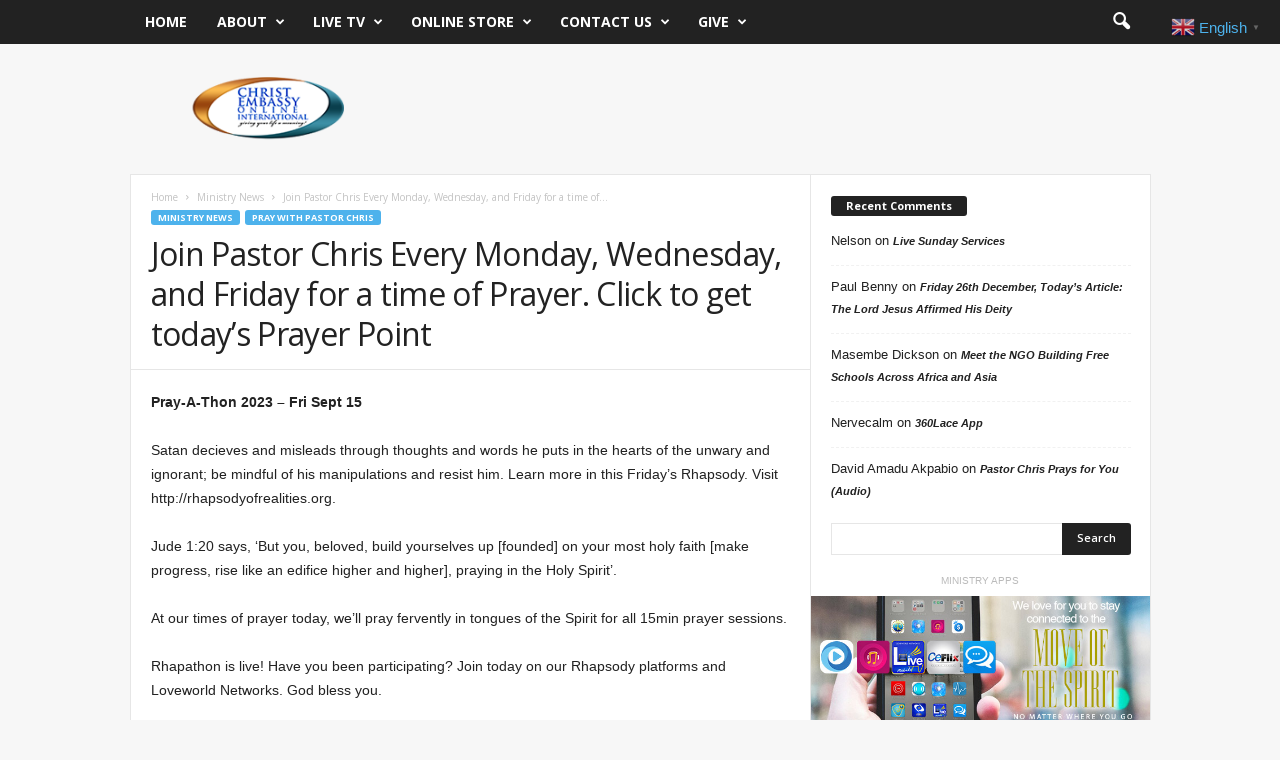

--- FILE ---
content_type: text/html; charset=UTF-8
request_url: https://christembassy.org/join-pastor-chris-every-monday-wednesday-and-friday-for-a-time-of-prayer-click-to-get-todays-prayer-point-131/
body_size: 21055
content:
<!doctype html >
<!--[if IE 8]>    <html class="ie8" lang="en-US"> <![endif]-->
<!--[if IE 9]>    <html class="ie9" lang="en-US"> <![endif]-->
<!--[if gt IE 8]><!--> <html lang="en-US"> <!--<![endif]-->
<head>
    <title>Join Pastor Chris Every Monday, Wednesday, and Friday for a time of Prayer. Click to get today’s Prayer Point | Christ Embassy</title>
    <meta charset="UTF-8" />
    <meta name="viewport" content="width=device-width, initial-scale=1.0">
    <link rel="pingback" href="https://christembassy.org/xmlrpc.php" />
    <meta name='robots' content='max-image-preview:large' />
<link rel="icon" type="image/png" href="https://christembassy.org/wp-content/uploads/2019/04/favicon-1.ico"><link rel='dns-prefetch' href='//code.responsivevoice.org' />
<link rel='dns-prefetch' href='//fonts.googleapis.com' />
<link rel="alternate" type="application/rss+xml" title="Christ Embassy &raquo; Feed" href="https://christembassy.org/feed/" />
<link rel="alternate" type="application/rss+xml" title="Christ Embassy &raquo; Comments Feed" href="https://christembassy.org/comments/feed/" />
<link rel="alternate" type="application/rss+xml" title="Christ Embassy &raquo; Join Pastor Chris Every Monday, Wednesday, and Friday for a time of Prayer. Click to get today’s Prayer Point Comments Feed" href="https://christembassy.org/join-pastor-chris-every-monday-wednesday-and-friday-for-a-time-of-prayer-click-to-get-todays-prayer-point-131/feed/" />
<link rel="alternate" title="oEmbed (JSON)" type="application/json+oembed" href="https://christembassy.org/wp-json/oembed/1.0/embed?url=https%3A%2F%2Fchristembassy.org%2Fjoin-pastor-chris-every-monday-wednesday-and-friday-for-a-time-of-prayer-click-to-get-todays-prayer-point-131%2F" />
<link rel="alternate" title="oEmbed (XML)" type="text/xml+oembed" href="https://christembassy.org/wp-json/oembed/1.0/embed?url=https%3A%2F%2Fchristembassy.org%2Fjoin-pastor-chris-every-monday-wednesday-and-friday-for-a-time-of-prayer-click-to-get-todays-prayer-point-131%2F&#038;format=xml" />
		<!-- This site uses the Google Analytics by MonsterInsights plugin v9.11.1 - Using Analytics tracking - https://www.monsterinsights.com/ -->
		<!-- Note: MonsterInsights is not currently configured on this site. The site owner needs to authenticate with Google Analytics in the MonsterInsights settings panel. -->
					<!-- No tracking code set -->
				<!-- / Google Analytics by MonsterInsights -->
		<style id='wp-img-auto-sizes-contain-inline-css' type='text/css'>
img:is([sizes=auto i],[sizes^="auto," i]){contain-intrinsic-size:3000px 1500px}
/*# sourceURL=wp-img-auto-sizes-contain-inline-css */
</style>
<style id='wp-emoji-styles-inline-css' type='text/css'>

	img.wp-smiley, img.emoji {
		display: inline !important;
		border: none !important;
		box-shadow: none !important;
		height: 1em !important;
		width: 1em !important;
		margin: 0 0.07em !important;
		vertical-align: -0.1em !important;
		background: none !important;
		padding: 0 !important;
	}
/*# sourceURL=wp-emoji-styles-inline-css */
</style>
<style id='wp-block-library-inline-css' type='text/css'>
:root{--wp-block-synced-color:#7a00df;--wp-block-synced-color--rgb:122,0,223;--wp-bound-block-color:var(--wp-block-synced-color);--wp-editor-canvas-background:#ddd;--wp-admin-theme-color:#007cba;--wp-admin-theme-color--rgb:0,124,186;--wp-admin-theme-color-darker-10:#006ba1;--wp-admin-theme-color-darker-10--rgb:0,107,160.5;--wp-admin-theme-color-darker-20:#005a87;--wp-admin-theme-color-darker-20--rgb:0,90,135;--wp-admin-border-width-focus:2px}@media (min-resolution:192dpi){:root{--wp-admin-border-width-focus:1.5px}}.wp-element-button{cursor:pointer}:root .has-very-light-gray-background-color{background-color:#eee}:root .has-very-dark-gray-background-color{background-color:#313131}:root .has-very-light-gray-color{color:#eee}:root .has-very-dark-gray-color{color:#313131}:root .has-vivid-green-cyan-to-vivid-cyan-blue-gradient-background{background:linear-gradient(135deg,#00d084,#0693e3)}:root .has-purple-crush-gradient-background{background:linear-gradient(135deg,#34e2e4,#4721fb 50%,#ab1dfe)}:root .has-hazy-dawn-gradient-background{background:linear-gradient(135deg,#faaca8,#dad0ec)}:root .has-subdued-olive-gradient-background{background:linear-gradient(135deg,#fafae1,#67a671)}:root .has-atomic-cream-gradient-background{background:linear-gradient(135deg,#fdd79a,#004a59)}:root .has-nightshade-gradient-background{background:linear-gradient(135deg,#330968,#31cdcf)}:root .has-midnight-gradient-background{background:linear-gradient(135deg,#020381,#2874fc)}:root{--wp--preset--font-size--normal:16px;--wp--preset--font-size--huge:42px}.has-regular-font-size{font-size:1em}.has-larger-font-size{font-size:2.625em}.has-normal-font-size{font-size:var(--wp--preset--font-size--normal)}.has-huge-font-size{font-size:var(--wp--preset--font-size--huge)}.has-text-align-center{text-align:center}.has-text-align-left{text-align:left}.has-text-align-right{text-align:right}.has-fit-text{white-space:nowrap!important}#end-resizable-editor-section{display:none}.aligncenter{clear:both}.items-justified-left{justify-content:flex-start}.items-justified-center{justify-content:center}.items-justified-right{justify-content:flex-end}.items-justified-space-between{justify-content:space-between}.screen-reader-text{border:0;clip-path:inset(50%);height:1px;margin:-1px;overflow:hidden;padding:0;position:absolute;width:1px;word-wrap:normal!important}.screen-reader-text:focus{background-color:#ddd;clip-path:none;color:#444;display:block;font-size:1em;height:auto;left:5px;line-height:normal;padding:15px 23px 14px;text-decoration:none;top:5px;width:auto;z-index:100000}html :where(.has-border-color){border-style:solid}html :where([style*=border-top-color]){border-top-style:solid}html :where([style*=border-right-color]){border-right-style:solid}html :where([style*=border-bottom-color]){border-bottom-style:solid}html :where([style*=border-left-color]){border-left-style:solid}html :where([style*=border-width]){border-style:solid}html :where([style*=border-top-width]){border-top-style:solid}html :where([style*=border-right-width]){border-right-style:solid}html :where([style*=border-bottom-width]){border-bottom-style:solid}html :where([style*=border-left-width]){border-left-style:solid}html :where(img[class*=wp-image-]){height:auto;max-width:100%}:where(figure){margin:0 0 1em}html :where(.is-position-sticky){--wp-admin--admin-bar--position-offset:var(--wp-admin--admin-bar--height,0px)}@media screen and (max-width:600px){html :where(.is-position-sticky){--wp-admin--admin-bar--position-offset:0px}}

/*# sourceURL=wp-block-library-inline-css */
</style><style id='wp-block-paragraph-inline-css' type='text/css'>
.is-small-text{font-size:.875em}.is-regular-text{font-size:1em}.is-large-text{font-size:2.25em}.is-larger-text{font-size:3em}.has-drop-cap:not(:focus):first-letter{float:left;font-size:8.4em;font-style:normal;font-weight:100;line-height:.68;margin:.05em .1em 0 0;text-transform:uppercase}body.rtl .has-drop-cap:not(:focus):first-letter{float:none;margin-left:.1em}p.has-drop-cap.has-background{overflow:hidden}:root :where(p.has-background){padding:1.25em 2.375em}:where(p.has-text-color:not(.has-link-color)) a{color:inherit}p.has-text-align-left[style*="writing-mode:vertical-lr"],p.has-text-align-right[style*="writing-mode:vertical-rl"]{rotate:180deg}
/*# sourceURL=https://christembassy.org/wp-includes/blocks/paragraph/style.min.css */
</style>
<style id='global-styles-inline-css' type='text/css'>
:root{--wp--preset--aspect-ratio--square: 1;--wp--preset--aspect-ratio--4-3: 4/3;--wp--preset--aspect-ratio--3-4: 3/4;--wp--preset--aspect-ratio--3-2: 3/2;--wp--preset--aspect-ratio--2-3: 2/3;--wp--preset--aspect-ratio--16-9: 16/9;--wp--preset--aspect-ratio--9-16: 9/16;--wp--preset--color--black: #000000;--wp--preset--color--cyan-bluish-gray: #abb8c3;--wp--preset--color--white: #ffffff;--wp--preset--color--pale-pink: #f78da7;--wp--preset--color--vivid-red: #cf2e2e;--wp--preset--color--luminous-vivid-orange: #ff6900;--wp--preset--color--luminous-vivid-amber: #fcb900;--wp--preset--color--light-green-cyan: #7bdcb5;--wp--preset--color--vivid-green-cyan: #00d084;--wp--preset--color--pale-cyan-blue: #8ed1fc;--wp--preset--color--vivid-cyan-blue: #0693e3;--wp--preset--color--vivid-purple: #9b51e0;--wp--preset--gradient--vivid-cyan-blue-to-vivid-purple: linear-gradient(135deg,rgb(6,147,227) 0%,rgb(155,81,224) 100%);--wp--preset--gradient--light-green-cyan-to-vivid-green-cyan: linear-gradient(135deg,rgb(122,220,180) 0%,rgb(0,208,130) 100%);--wp--preset--gradient--luminous-vivid-amber-to-luminous-vivid-orange: linear-gradient(135deg,rgb(252,185,0) 0%,rgb(255,105,0) 100%);--wp--preset--gradient--luminous-vivid-orange-to-vivid-red: linear-gradient(135deg,rgb(255,105,0) 0%,rgb(207,46,46) 100%);--wp--preset--gradient--very-light-gray-to-cyan-bluish-gray: linear-gradient(135deg,rgb(238,238,238) 0%,rgb(169,184,195) 100%);--wp--preset--gradient--cool-to-warm-spectrum: linear-gradient(135deg,rgb(74,234,220) 0%,rgb(151,120,209) 20%,rgb(207,42,186) 40%,rgb(238,44,130) 60%,rgb(251,105,98) 80%,rgb(254,248,76) 100%);--wp--preset--gradient--blush-light-purple: linear-gradient(135deg,rgb(255,206,236) 0%,rgb(152,150,240) 100%);--wp--preset--gradient--blush-bordeaux: linear-gradient(135deg,rgb(254,205,165) 0%,rgb(254,45,45) 50%,rgb(107,0,62) 100%);--wp--preset--gradient--luminous-dusk: linear-gradient(135deg,rgb(255,203,112) 0%,rgb(199,81,192) 50%,rgb(65,88,208) 100%);--wp--preset--gradient--pale-ocean: linear-gradient(135deg,rgb(255,245,203) 0%,rgb(182,227,212) 50%,rgb(51,167,181) 100%);--wp--preset--gradient--electric-grass: linear-gradient(135deg,rgb(202,248,128) 0%,rgb(113,206,126) 100%);--wp--preset--gradient--midnight: linear-gradient(135deg,rgb(2,3,129) 0%,rgb(40,116,252) 100%);--wp--preset--font-size--small: 13px;--wp--preset--font-size--medium: 20px;--wp--preset--font-size--large: 36px;--wp--preset--font-size--x-large: 42px;--wp--preset--spacing--20: 0.44rem;--wp--preset--spacing--30: 0.67rem;--wp--preset--spacing--40: 1rem;--wp--preset--spacing--50: 1.5rem;--wp--preset--spacing--60: 2.25rem;--wp--preset--spacing--70: 3.38rem;--wp--preset--spacing--80: 5.06rem;--wp--preset--shadow--natural: 6px 6px 9px rgba(0, 0, 0, 0.2);--wp--preset--shadow--deep: 12px 12px 50px rgba(0, 0, 0, 0.4);--wp--preset--shadow--sharp: 6px 6px 0px rgba(0, 0, 0, 0.2);--wp--preset--shadow--outlined: 6px 6px 0px -3px rgb(255, 255, 255), 6px 6px rgb(0, 0, 0);--wp--preset--shadow--crisp: 6px 6px 0px rgb(0, 0, 0);}:where(.is-layout-flex){gap: 0.5em;}:where(.is-layout-grid){gap: 0.5em;}body .is-layout-flex{display: flex;}.is-layout-flex{flex-wrap: wrap;align-items: center;}.is-layout-flex > :is(*, div){margin: 0;}body .is-layout-grid{display: grid;}.is-layout-grid > :is(*, div){margin: 0;}:where(.wp-block-columns.is-layout-flex){gap: 2em;}:where(.wp-block-columns.is-layout-grid){gap: 2em;}:where(.wp-block-post-template.is-layout-flex){gap: 1.25em;}:where(.wp-block-post-template.is-layout-grid){gap: 1.25em;}.has-black-color{color: var(--wp--preset--color--black) !important;}.has-cyan-bluish-gray-color{color: var(--wp--preset--color--cyan-bluish-gray) !important;}.has-white-color{color: var(--wp--preset--color--white) !important;}.has-pale-pink-color{color: var(--wp--preset--color--pale-pink) !important;}.has-vivid-red-color{color: var(--wp--preset--color--vivid-red) !important;}.has-luminous-vivid-orange-color{color: var(--wp--preset--color--luminous-vivid-orange) !important;}.has-luminous-vivid-amber-color{color: var(--wp--preset--color--luminous-vivid-amber) !important;}.has-light-green-cyan-color{color: var(--wp--preset--color--light-green-cyan) !important;}.has-vivid-green-cyan-color{color: var(--wp--preset--color--vivid-green-cyan) !important;}.has-pale-cyan-blue-color{color: var(--wp--preset--color--pale-cyan-blue) !important;}.has-vivid-cyan-blue-color{color: var(--wp--preset--color--vivid-cyan-blue) !important;}.has-vivid-purple-color{color: var(--wp--preset--color--vivid-purple) !important;}.has-black-background-color{background-color: var(--wp--preset--color--black) !important;}.has-cyan-bluish-gray-background-color{background-color: var(--wp--preset--color--cyan-bluish-gray) !important;}.has-white-background-color{background-color: var(--wp--preset--color--white) !important;}.has-pale-pink-background-color{background-color: var(--wp--preset--color--pale-pink) !important;}.has-vivid-red-background-color{background-color: var(--wp--preset--color--vivid-red) !important;}.has-luminous-vivid-orange-background-color{background-color: var(--wp--preset--color--luminous-vivid-orange) !important;}.has-luminous-vivid-amber-background-color{background-color: var(--wp--preset--color--luminous-vivid-amber) !important;}.has-light-green-cyan-background-color{background-color: var(--wp--preset--color--light-green-cyan) !important;}.has-vivid-green-cyan-background-color{background-color: var(--wp--preset--color--vivid-green-cyan) !important;}.has-pale-cyan-blue-background-color{background-color: var(--wp--preset--color--pale-cyan-blue) !important;}.has-vivid-cyan-blue-background-color{background-color: var(--wp--preset--color--vivid-cyan-blue) !important;}.has-vivid-purple-background-color{background-color: var(--wp--preset--color--vivid-purple) !important;}.has-black-border-color{border-color: var(--wp--preset--color--black) !important;}.has-cyan-bluish-gray-border-color{border-color: var(--wp--preset--color--cyan-bluish-gray) !important;}.has-white-border-color{border-color: var(--wp--preset--color--white) !important;}.has-pale-pink-border-color{border-color: var(--wp--preset--color--pale-pink) !important;}.has-vivid-red-border-color{border-color: var(--wp--preset--color--vivid-red) !important;}.has-luminous-vivid-orange-border-color{border-color: var(--wp--preset--color--luminous-vivid-orange) !important;}.has-luminous-vivid-amber-border-color{border-color: var(--wp--preset--color--luminous-vivid-amber) !important;}.has-light-green-cyan-border-color{border-color: var(--wp--preset--color--light-green-cyan) !important;}.has-vivid-green-cyan-border-color{border-color: var(--wp--preset--color--vivid-green-cyan) !important;}.has-pale-cyan-blue-border-color{border-color: var(--wp--preset--color--pale-cyan-blue) !important;}.has-vivid-cyan-blue-border-color{border-color: var(--wp--preset--color--vivid-cyan-blue) !important;}.has-vivid-purple-border-color{border-color: var(--wp--preset--color--vivid-purple) !important;}.has-vivid-cyan-blue-to-vivid-purple-gradient-background{background: var(--wp--preset--gradient--vivid-cyan-blue-to-vivid-purple) !important;}.has-light-green-cyan-to-vivid-green-cyan-gradient-background{background: var(--wp--preset--gradient--light-green-cyan-to-vivid-green-cyan) !important;}.has-luminous-vivid-amber-to-luminous-vivid-orange-gradient-background{background: var(--wp--preset--gradient--luminous-vivid-amber-to-luminous-vivid-orange) !important;}.has-luminous-vivid-orange-to-vivid-red-gradient-background{background: var(--wp--preset--gradient--luminous-vivid-orange-to-vivid-red) !important;}.has-very-light-gray-to-cyan-bluish-gray-gradient-background{background: var(--wp--preset--gradient--very-light-gray-to-cyan-bluish-gray) !important;}.has-cool-to-warm-spectrum-gradient-background{background: var(--wp--preset--gradient--cool-to-warm-spectrum) !important;}.has-blush-light-purple-gradient-background{background: var(--wp--preset--gradient--blush-light-purple) !important;}.has-blush-bordeaux-gradient-background{background: var(--wp--preset--gradient--blush-bordeaux) !important;}.has-luminous-dusk-gradient-background{background: var(--wp--preset--gradient--luminous-dusk) !important;}.has-pale-ocean-gradient-background{background: var(--wp--preset--gradient--pale-ocean) !important;}.has-electric-grass-gradient-background{background: var(--wp--preset--gradient--electric-grass) !important;}.has-midnight-gradient-background{background: var(--wp--preset--gradient--midnight) !important;}.has-small-font-size{font-size: var(--wp--preset--font-size--small) !important;}.has-medium-font-size{font-size: var(--wp--preset--font-size--medium) !important;}.has-large-font-size{font-size: var(--wp--preset--font-size--large) !important;}.has-x-large-font-size{font-size: var(--wp--preset--font-size--x-large) !important;}
/*# sourceURL=global-styles-inline-css */
</style>

<style id='classic-theme-styles-inline-css' type='text/css'>
/*! This file is auto-generated */
.wp-block-button__link{color:#fff;background-color:#32373c;border-radius:9999px;box-shadow:none;text-decoration:none;padding:calc(.667em + 2px) calc(1.333em + 2px);font-size:1.125em}.wp-block-file__button{background:#32373c;color:#fff;text-decoration:none}
/*# sourceURL=/wp-includes/css/classic-themes.min.css */
</style>
<link rel='stylesheet' id='contact-form-7-css' href='https://christembassy.org/wp-content/plugins/contact-form-7/includes/css/styles.css?ver=5.4.2' type='text/css' media='all' />
<link rel='stylesheet' id='rv-style-css' href='https://christembassy.org/wp-content/plugins/responsivevoice-text-to-speech/includes/css/responsivevoice.css?ver=6.9' type='text/css' media='all' />
<link rel='stylesheet' id='wpsm_tabs_r-font-awesome-front-css' href='https://christembassy.org/wp-content/plugins/tabs-responsive/assets/css/font-awesome/css/font-awesome.min.css?ver=6.9' type='text/css' media='all' />
<link rel='stylesheet' id='wpsm_tabs_r_bootstrap-front-css' href='https://christembassy.org/wp-content/plugins/tabs-responsive/assets/css/bootstrap-front.css?ver=6.9' type='text/css' media='all' />
<link rel='stylesheet' id='wpsm_tabs_r_animate-css' href='https://christembassy.org/wp-content/plugins/tabs-responsive/assets/css/animate.css?ver=6.9' type='text/css' media='all' />
<link rel='stylesheet' id='SFSIPLUSmainCss-css' href='https://christembassy.org/wp-content/plugins/ultimate-social-media-plus/css/sfsi-style.css?ver=3.7.1' type='text/css' media='all' />
<link rel='stylesheet' id='disable_sfsiplus-css' href='https://christembassy.org/wp-content/plugins/ultimate-social-media-plus/css/disable_sfsi.css?ver=6.9' type='text/css' media='all' />
<link rel='stylesheet' id='google-fonts-style-css' href='https://fonts.googleapis.com/css?family=Open+Sans%3A300%2C400%2C600%2C700%7CRoboto+Condensed%3A300%2C300italic%2C400%2C400italic%2C700%2C700italic&#038;ver=4.7' type='text/css' media='all' />
<link rel='stylesheet' id='js_composer_front-css' href='https://christembassy.org/wp-content/plugins/js_composer/assets/css/js_composer.min.css?ver=5.6' type='text/css' media='all' />
<link rel='stylesheet' id='td-theme-css' href='https://christembassy.org/wp-content/themes/Newsmag/style.css?ver=4.7' type='text/css' media='all' />
<script type="text/javascript" src="https://code.responsivevoice.org/responsivevoice.js" id="responsive-voice-js"></script>
<script type="text/javascript" src="https://christembassy.org/wp-includes/js/jquery/jquery.min.js?ver=3.7.1" id="jquery-core-js"></script>
<script type="text/javascript" src="https://christembassy.org/wp-includes/js/jquery/jquery-migrate.min.js?ver=3.4.1" id="jquery-migrate-js"></script>
<script type="text/javascript" src="https://christembassy.org/wp-content/plugins/revslider/public/assets/js/rbtools.min.js?ver=6.6.12" async id="tp-tools-js"></script>
<script type="text/javascript" src="https://christembassy.org/wp-content/plugins/revslider/public/assets/js/rs6.min.js?ver=6.6.12" async id="revmin-js"></script>
<link rel="https://api.w.org/" href="https://christembassy.org/wp-json/" /><link rel="alternate" title="JSON" type="application/json" href="https://christembassy.org/wp-json/wp/v2/posts/109832" /><link rel="EditURI" type="application/rsd+xml" title="RSD" href="https://christembassy.org/xmlrpc.php?rsd" />
<meta name="generator" content="WordPress 6.9" />
<link rel="canonical" href="https://christembassy.org/join-pastor-chris-every-monday-wednesday-and-friday-for-a-time-of-prayer-click-to-get-todays-prayer-point-131/" />
<link rel='shortlink' href='https://christembassy.org/?p=109832' />
	<script>
		window.addEventListener("sfsi_plus_functions_loaded", function() {
			var body = document.getElementsByTagName('body')[0];
			// console.log(body);
			body.classList.add("sfsi_plus_3.53");
		})
		// window.addEventListener('sfsi_plus_functions_loaded',function(e) {
		// 	jQuery("body").addClass("sfsi_plus_3.53")
		// });
		jQuery(document).ready(function(e) {
			jQuery("body").addClass("sfsi_plus_3.53")
		});

		function sfsi_plus_processfurther(ref) {
			var feed_id = '[base64]';
			var feedtype = 8;
			var email = jQuery(ref).find('input[name="email"]').val();
			var filter = /^(([^<>()[\]\\.,;:\s@\"]+(\.[^<>()[\]\\.,;:\s@\"]+)*)|(\".+\"))@((\[[0-9]{1,3}\.[0-9]{1,3}\.[0-9]{1,3}\.[0-9]{1,3}\])|(([a-zA-Z\-0-9]+\.)+[a-zA-Z]{2,}))$/;
			if ((email != "Enter your email") && (filter.test(email))) {
				if (feedtype == "8") {
					var url = "https://api.follow.it/subscription-form/" + feed_id + "/" + feedtype;
					window.open(url, "popupwindow", "scrollbars=yes,width=1080,height=760");
					return true;
				}
			} else {
				alert("Please enter email address");
				jQuery(ref).find('input[name="email"]').focus();
				return false;
			}
		}
	</script>
	<style>
		.sfsi_plus_subscribe_Popinner {
			width: 100% !important;
			height: auto !important;
			border: 1px solid #1e1e1e !important;
			padding: 18px 0px !important;
			background-color: #3d3d3d !important;
		}

		.sfsi_plus_subscribe_Popinner form {
			margin: 0 20px !important;
		}

		.sfsi_plus_subscribe_Popinner h5 {
			font-family: Tahoma,Geneva !important;

			font-weight: bold !important;
			color: #000000 !important;
			font-size: 16px !important;
			text-align: center !important;
			margin: 0 0 10px !important;
			padding: 0 !important;
		}

		.sfsi_plus_subscription_form_field {
			margin: 5px 0 !important;
			width: 100% !important;
			display: inline-flex;
			display: -webkit-inline-flex;
		}

		.sfsi_plus_subscription_form_field input {
			width: 100% !important;
			padding: 10px 0px !important;
		}

		.sfsi_plus_subscribe_Popinner input[type=email] {
			font-family: Helvetica,Arial,sans-serif !important;

			font-style: normal !important;
			color:  !important;
			font-size: 14px !important;
			text-align: center !important;
		}

		.sfsi_plus_subscribe_Popinner input[type=email]::-webkit-input-placeholder {
			font-family: Helvetica,Arial,sans-serif !important;

			font-style: normal !important;
			color:  !important;
			font-size: 14px !important;
			text-align: center !important;
		}

		.sfsi_plus_subscribe_Popinner input[type=email]:-moz-placeholder {
			/* Firefox 18- */
			font-family: Helvetica,Arial,sans-serif !important;

			font-style: normal !important;
			color:  !important;
			font-size: 14px !important;
			text-align: center !important;
		}

		.sfsi_plus_subscribe_Popinner input[type=email]::-moz-placeholder {
			/* Firefox 19+ */
			font-family: Helvetica,Arial,sans-serif !important;

			font-style: normal !important;
			color:  !important;
			font-size: 14px !important;
			text-align: center !important;
		}

		.sfsi_plus_subscribe_Popinner input[type=email]:-ms-input-placeholder {
			font-family: Helvetica,Arial,sans-serif !important;

			font-style: normal !important;
			color:  !important;
			font-size: 14px !important;
			text-align: center !important;
		}

		.sfsi_plus_subscribe_Popinner input[type=submit] {
			font-family: Helvetica,Arial,sans-serif !important;

			font-weight: bold !important;
			color: #f7f7f7 !important;
			font-size: 16px !important;
			text-align: center !important;
			background-color: #23a4db !important;
		}
	</style>
	<meta name="follow.[base64]" content="KtG5m6khH1GjDpGaQnP5"/><!--[if lt IE 9]><script src="https://cdnjs.cloudflare.com/ajax/libs/html5shiv/3.7.3/html5shiv.js"></script><![endif]-->
    <style type="text/css">.recentcomments a{display:inline !important;padding:0 !important;margin:0 !important;}</style><meta name="generator" content="Powered by WPBakery Page Builder - drag and drop page builder for WordPress."/>
<!--[if lte IE 9]><link rel="stylesheet" type="text/css" href="https://christembassy.org/wp-content/plugins/js_composer/assets/css/vc_lte_ie9.min.css" media="screen"><![endif]--><link rel="preconnect" href="//code.tidio.co"><meta name="generator" content="Powered by Slider Revolution 6.6.12 - responsive, Mobile-Friendly Slider Plugin for WordPress with comfortable drag and drop interface." />

<!-- JS generated by theme -->

<script>
    
    

	    var tdBlocksArray = []; //here we store all the items for the current page

	    //td_block class - each ajax block uses a object of this class for requests
	    function tdBlock() {
		    this.id = '';
		    this.block_type = 1; //block type id (1-234 etc)
		    this.atts = '';
		    this.td_column_number = '';
		    this.td_current_page = 1; //
		    this.post_count = 0; //from wp
		    this.found_posts = 0; //from wp
		    this.max_num_pages = 0; //from wp
		    this.td_filter_value = ''; //current live filter value
		    this.is_ajax_running = false;
		    this.td_user_action = ''; // load more or infinite loader (used by the animation)
		    this.header_color = '';
		    this.ajax_pagination_infinite_stop = ''; //show load more at page x
	    }


        // td_js_generator - mini detector
        (function(){
            var htmlTag = document.getElementsByTagName("html")[0];

	        if ( navigator.userAgent.indexOf("MSIE 10.0") > -1 ) {
                htmlTag.className += ' ie10';
            }

            if ( !!navigator.userAgent.match(/Trident.*rv\:11\./) ) {
                htmlTag.className += ' ie11';
            }

	        if ( navigator.userAgent.indexOf("Edge") > -1 ) {
                htmlTag.className += ' ieEdge';
            }

            if ( /(iPad|iPhone|iPod)/g.test(navigator.userAgent) ) {
                htmlTag.className += ' td-md-is-ios';
            }

            var user_agent = navigator.userAgent.toLowerCase();
            if ( user_agent.indexOf("android") > -1 ) {
                htmlTag.className += ' td-md-is-android';
            }

            if ( -1 !== navigator.userAgent.indexOf('Mac OS X')  ) {
                htmlTag.className += ' td-md-is-os-x';
            }

            if ( /chrom(e|ium)/.test(navigator.userAgent.toLowerCase()) ) {
               htmlTag.className += ' td-md-is-chrome';
            }

            if ( -1 !== navigator.userAgent.indexOf('Firefox') ) {
                htmlTag.className += ' td-md-is-firefox';
            }

            if ( -1 !== navigator.userAgent.indexOf('Safari') && -1 === navigator.userAgent.indexOf('Chrome') ) {
                htmlTag.className += ' td-md-is-safari';
            }

            if( -1 !== navigator.userAgent.indexOf('IEMobile') ){
                htmlTag.className += ' td-md-is-iemobile';
            }

        })();




        var tdLocalCache = {};

        ( function () {
            "use strict";

            tdLocalCache = {
                data: {},
                remove: function (resource_id) {
                    delete tdLocalCache.data[resource_id];
                },
                exist: function (resource_id) {
                    return tdLocalCache.data.hasOwnProperty(resource_id) && tdLocalCache.data[resource_id] !== null;
                },
                get: function (resource_id) {
                    return tdLocalCache.data[resource_id];
                },
                set: function (resource_id, cachedData) {
                    tdLocalCache.remove(resource_id);
                    tdLocalCache.data[resource_id] = cachedData;
                }
            };
        })();

    
    
var td_viewport_interval_list=[{"limitBottom":767,"sidebarWidth":251},{"limitBottom":1023,"sidebarWidth":339}];
var td_animation_stack_effect="type0";
var tds_animation_stack=true;
var td_animation_stack_specific_selectors=".entry-thumb, img";
var td_animation_stack_general_selectors=".td-animation-stack img, .td-animation-stack .entry-thumb, .post img";
var tds_general_modal_image="yes";
var td_ajax_url="https:\/\/christembassy.org\/wp-admin\/admin-ajax.php?td_theme_name=Newsmag&v=4.7";
var td_get_template_directory_uri="https:\/\/christembassy.org\/wp-content\/themes\/Newsmag";
var tds_snap_menu="smart_snap_always";
var tds_logo_on_sticky="show";
var tds_header_style="6";
var td_please_wait="Please wait...";
var td_email_user_pass_incorrect="User or password incorrect!";
var td_email_user_incorrect="Email or username incorrect!";
var td_email_incorrect="Email incorrect!";
var tds_more_articles_on_post_enable="";
var tds_more_articles_on_post_time_to_wait="";
var tds_more_articles_on_post_pages_distance_from_top=0;
var tds_theme_color_site_wide="#4db2ec";
var tds_smart_sidebar="enabled";
var tdThemeName="Newsmag";
var td_magnific_popup_translation_tPrev="Previous (Left arrow key)";
var td_magnific_popup_translation_tNext="Next (Right arrow key)";
var td_magnific_popup_translation_tCounter="%curr% of %total%";
var td_magnific_popup_translation_ajax_tError="The content from %url% could not be loaded.";
var td_magnific_popup_translation_image_tError="The image #%curr% could not be loaded.";
var tdDateNamesI18n={"month_names":["January","February","March","April","May","June","July","August","September","October","November","December"],"month_names_short":["Jan","Feb","Mar","Apr","May","Jun","Jul","Aug","Sep","Oct","Nov","Dec"],"day_names":["Sunday","Monday","Tuesday","Wednesday","Thursday","Friday","Saturday"],"day_names_short":["Sun","Mon","Tue","Wed","Thu","Fri","Sat"]};
var td_ad_background_click_link="";
var td_ad_background_click_target="";
</script>



<script type="application/ld+json">
    {
        "@context": "http://schema.org",
        "@type": "BreadcrumbList",
        "itemListElement": [
            {
                "@type": "ListItem",
                "position": 1,
                "item": {
                    "@type": "WebSite",
                    "@id": "https://christembassy.org/",
                    "name": "Home"
                }
            },
            {
                "@type": "ListItem",
                "position": 2,
                    "item": {
                    "@type": "WebPage",
                    "@id": "https://christembassy.org/category/ministry-news/",
                    "name": "Ministry News"
                }
            }
            ,{
                "@type": "ListItem",
                "position": 3,
                    "item": {
                    "@type": "WebPage",
                    "@id": "https://christembassy.org/join-pastor-chris-every-monday-wednesday-and-friday-for-a-time-of-prayer-click-to-get-todays-prayer-point-131/",
                    "name": "Join Pastor Chris Every Monday, Wednesday, and Friday for a time of..."                                
                }
            }    
        ]
    }
</script>
<link rel="icon" href="https://christembassy.org/wp-content/uploads/2019/04/favicon32.png" sizes="32x32" />
<link rel="icon" href="https://christembassy.org/wp-content/uploads/2019/04/favicon32.png" sizes="192x192" />
<link rel="apple-touch-icon" href="https://christembassy.org/wp-content/uploads/2019/04/favicon32.png" />
<meta name="msapplication-TileImage" content="https://christembassy.org/wp-content/uploads/2019/04/favicon32.png" />
<script>function setREVStartSize(e){
			//window.requestAnimationFrame(function() {
				window.RSIW = window.RSIW===undefined ? window.innerWidth : window.RSIW;
				window.RSIH = window.RSIH===undefined ? window.innerHeight : window.RSIH;
				try {
					var pw = document.getElementById(e.c).parentNode.offsetWidth,
						newh;
					pw = pw===0 || isNaN(pw) || (e.l=="fullwidth" || e.layout=="fullwidth") ? window.RSIW : pw;
					e.tabw = e.tabw===undefined ? 0 : parseInt(e.tabw);
					e.thumbw = e.thumbw===undefined ? 0 : parseInt(e.thumbw);
					e.tabh = e.tabh===undefined ? 0 : parseInt(e.tabh);
					e.thumbh = e.thumbh===undefined ? 0 : parseInt(e.thumbh);
					e.tabhide = e.tabhide===undefined ? 0 : parseInt(e.tabhide);
					e.thumbhide = e.thumbhide===undefined ? 0 : parseInt(e.thumbhide);
					e.mh = e.mh===undefined || e.mh=="" || e.mh==="auto" ? 0 : parseInt(e.mh,0);
					if(e.layout==="fullscreen" || e.l==="fullscreen")
						newh = Math.max(e.mh,window.RSIH);
					else{
						e.gw = Array.isArray(e.gw) ? e.gw : [e.gw];
						for (var i in e.rl) if (e.gw[i]===undefined || e.gw[i]===0) e.gw[i] = e.gw[i-1];
						e.gh = e.el===undefined || e.el==="" || (Array.isArray(e.el) && e.el.length==0)? e.gh : e.el;
						e.gh = Array.isArray(e.gh) ? e.gh : [e.gh];
						for (var i in e.rl) if (e.gh[i]===undefined || e.gh[i]===0) e.gh[i] = e.gh[i-1];
											
						var nl = new Array(e.rl.length),
							ix = 0,
							sl;
						e.tabw = e.tabhide>=pw ? 0 : e.tabw;
						e.thumbw = e.thumbhide>=pw ? 0 : e.thumbw;
						e.tabh = e.tabhide>=pw ? 0 : e.tabh;
						e.thumbh = e.thumbhide>=pw ? 0 : e.thumbh;
						for (var i in e.rl) nl[i] = e.rl[i]<window.RSIW ? 0 : e.rl[i];
						sl = nl[0];
						for (var i in nl) if (sl>nl[i] && nl[i]>0) { sl = nl[i]; ix=i;}
						var m = pw>(e.gw[ix]+e.tabw+e.thumbw) ? 1 : (pw-(e.tabw+e.thumbw)) / (e.gw[ix]);
						newh =  (e.gh[ix] * m) + (e.tabh + e.thumbh);
					}
					var el = document.getElementById(e.c);
					if (el!==null && el) el.style.height = newh+"px";
					el = document.getElementById(e.c+"_wrapper");
					if (el!==null && el) {
						el.style.height = newh+"px";
						el.style.display = "block";
					}
				} catch(e){
					console.log("Failure at Presize of Slider:" + e)
				}
			//});
		  };</script>
<noscript><style type="text/css"> .wpb_animate_when_almost_visible { opacity: 1; }</style></noscript>	
<link rel='stylesheet' id='rs-plugin-settings-css' href='https://christembassy.org/wp-content/plugins/revslider/public/assets/css/rs6.css?ver=6.6.12' type='text/css' media='all' />
<style id='rs-plugin-settings-inline-css' type='text/css'>
#rs-demo-id {}
/*# sourceURL=rs-plugin-settings-inline-css */
</style>
</head>

<body class="wp-singular post-template-default single single-post postid-109832 single-format-standard wp-theme-Newsmag sfsi_plus_actvite_theme_shaded_dark join-pastor-chris-every-monday-wednesday-and-friday-for-a-time-of-prayer-click-to-get-todays-prayer-point-131 global-block-template-1 wpb-js-composer js-comp-ver-5.6 vc_responsive td-animation-stack-type0 td-boxed-layout" itemscope="itemscope" itemtype="https://schema.org/WebPage">

        <div class="td-scroll-up"><i class="td-icon-menu-up"></i></div>

    <div class="td-menu-background"></div>
<div id="td-mobile-nav">
    <div class="td-mobile-container">
        <!-- mobile menu top section -->
        <div class="td-menu-socials-wrap">
            <!-- socials -->
            <div class="td-menu-socials">
                
        <span class="td-social-icon-wrap">
            <a target="_blank" rel="noreferrer" href="https://web.facebook.com/christembassy.org/" title="Facebook">
                <i class="td-icon-font td-icon-facebook"></i>
            </a>
        </span>
        <span class="td-social-icon-wrap">
            <a target="_blank" rel="noreferrer" href="/cdn-cgi/l/email-protection#a6c5c3e6cac9d0c3d1c9d4cac295909688c5c9cb" title="Mail">
                <i class="td-icon-font td-icon-mail-1"></i>
            </a>
        </span>
        <span class="td-social-icon-wrap">
            <a target="_blank" rel="noreferrer" href="https://twitter.com/@loveworldce" title="Twitter">
                <i class="td-icon-font td-icon-twitter"></i>
            </a>
        </span>            </div>
            <!-- close button -->
            <div class="td-mobile-close">
                <a href="#"><i class="td-icon-close-mobile"></i></a>
            </div>
        </div>

        <!-- login section -->
        
        <!-- menu section -->
        <div class="td-mobile-content">
            <div class="menu-ceorgmain-container"><ul id="menu-ceorgmain" class="td-mobile-main-menu"><li id="menu-item-201" class="menu-item menu-item-type-custom menu-item-object-custom menu-item-home menu-item-first menu-item-201"><a href="https://christembassy.org/">Home</a></li>
<li id="menu-item-211" class="menu-item menu-item-type-custom menu-item-object-custom menu-item-has-children menu-item-211"><a>About<i class="td-icon-menu-right td-element-after"></i></a>
<ul class="sub-menu">
	<li id="menu-item-831" class="menu-item menu-item-type-post_type menu-item-object-page menu-item-831"><a href="https://christembassy.org/about-pastor-chris/">About Pastor Chris</a></li>
	<li id="menu-item-210" class="menu-item menu-item-type-post_type menu-item-object-page menu-item-210"><a href="https://christembassy.org/vision/">Our Vision</a></li>
	<li id="menu-item-263" class="menu-item menu-item-type-post_type menu-item-object-page menu-item-263"><a href="https://christembassy.org/our-statement-of-faith/">Our Statement Of Faith</a></li>
</ul>
</li>
<li id="menu-item-212" class="menu-item menu-item-type-custom menu-item-object-custom menu-item-has-children menu-item-212"><a href="https://christembassy.org/loveworld-networks/">Live TV<i class="td-icon-menu-right td-element-after"></i></a>
<ul class="sub-menu">
	<li id="menu-item-205" class="menu-item menu-item-type-post_type menu-item-object-page menu-item-205"><a href="https://christembassy.org/loveworld-networks/">Loveworld Networks</a></li>
	<li id="menu-item-208" class="menu-item menu-item-type-post_type menu-item-object-page menu-item-208"><a href="https://christembassy.org/loveworld-networks/pastor-chris-live-qa/">Pastor Chris Live Q&#038;A</a></li>
	<li id="menu-item-44327" class="menu-item menu-item-type-custom menu-item-object-custom menu-item-44327"><a href="https://pastorchrisdigitallibrary.org/livetv/login.php?utm_medium=menu-link">PCDL TV</a></li>
</ul>
</li>
<li id="menu-item-217" class="menu-item menu-item-type-custom menu-item-object-custom menu-item-has-children menu-item-217"><a>Online Store<i class="td-icon-menu-right td-element-after"></i></a>
<ul class="sub-menu">
	<li id="menu-item-731" class="menu-item menu-item-type-custom menu-item-object-custom menu-item-731"><a href="http://pcdl.co">Pastor Chris Digital Library</a></li>
	<li id="menu-item-732" class="menu-item menu-item-type-custom menu-item-object-custom menu-item-732"><a href="http://christembassydigitalmedia.com/?sl=en">Christ Embassy Online Store</a></li>
	<li id="menu-item-733" class="menu-item menu-item-type-custom menu-item-object-custom menu-item-733"><a href="https://www.loveworldbooks.org/lwb/">LoveWorld Books</a></li>
</ul>
</li>
<li id="menu-item-827" class="menu-item menu-item-type-post_type menu-item-object-page menu-item-has-children menu-item-827"><a href="https://christembassy.org/contact/">Contact Us<i class="td-icon-menu-right td-element-after"></i></a>
<ul class="sub-menu">
	<li id="menu-item-25370" class="menu-item menu-item-type-custom menu-item-object-custom menu-item-25370"><a href="https://christembassy.org/360lace-app/">Church Locator</a></li>
</ul>
</li>
<li id="menu-item-995" class="menu-item menu-item-type-custom menu-item-object-custom menu-item-has-children menu-item-995"><a href="http://www.christembassy.org/giving/">Give<i class="td-icon-menu-right td-element-after"></i></a>
<ul class="sub-menu">
	<li id="menu-item-18370" class="menu-item menu-item-type-custom menu-item-object-custom menu-item-18370"><a href="https://www.christembassy.org/giving/">Partner With Us</a></li>
	<li id="menu-item-18650" class="menu-item menu-item-type-custom menu-item-object-custom menu-item-18650"><a href="https://www.christembassy.org/giving/">Give</a></li>
</ul>
</li>
</ul></div>        </div>
    </div>

    <!-- register/login section -->
    </div>    <div class="td-search-background"></div>
<div class="td-search-wrap-mob">
	<div class="td-drop-down-search" aria-labelledby="td-header-search-button">
		<form method="get" class="td-search-form" action="https://christembassy.org/">
			<!-- close button -->
			<div class="td-search-close">
				<a href="#"><i class="td-icon-close-mobile"></i></a>
			</div>
			<div role="search" class="td-search-input">
				<span>Search</span>
				<input id="td-header-search-mob" type="text" value="" name="s" autocomplete="off" />
			</div>
		</form>
		<div id="td-aj-search-mob"></div>
	</div>
</div>

    <div id="td-outer-wrap">
    
        <div class="td-outer-container">
        
            <!--
Header style 6
-->
<div class="td-header-wrap td-header-style-6">
    <div class="td-top-menu-full">
        <div class="td-header-row td-header-top-menu td-make-full">
            <!-- LOGIN MODAL -->
        </div>
    </div>

    <div class="td-header-menu-wrap">
        <div class="td-header-row td-header-main-menu">
            <div class="td-make-full">
                <div id="td-header-menu" role="navigation">
    <div id="td-top-mobile-toggle"><a href="#"><i class="td-icon-font td-icon-mobile"></i></a></div>
    <div class="td-main-menu-logo td-logo-in-header">
        		<a class="td-mobile-logo td-sticky-mobile" href="https://christembassy.org/">
			<img src="https://christembassy.org/wp-content/uploads/2019/01/ceorg_logo300.png" alt="" />
		</a>
			<a class="td-header-logo td-sticky-mobile" href="https://christembassy.org/">
		<img class="td-retina-data" data-retina="http://christembassy.org/wp-content/uploads/2019/01/ceorg_logo300.png" src="https://christembassy.org/wp-content/uploads/2019/01/ceorg_logo300.png" alt="" />
	</a>
	    </div>
    <div class="menu-ceorgmain-container"><ul id="menu-ceorgmain-1" class="sf-menu"><li class="menu-item menu-item-type-custom menu-item-object-custom menu-item-home menu-item-first td-menu-item td-normal-menu menu-item-201"><a href="https://christembassy.org/">Home</a></li>
<li class="menu-item menu-item-type-custom menu-item-object-custom menu-item-has-children td-menu-item td-normal-menu menu-item-211"><a>About</a>
<ul class="sub-menu">
	<li class="menu-item menu-item-type-post_type menu-item-object-page td-menu-item td-normal-menu menu-item-831"><a href="https://christembassy.org/about-pastor-chris/">About Pastor Chris</a></li>
	<li class="menu-item menu-item-type-post_type menu-item-object-page td-menu-item td-normal-menu menu-item-210"><a href="https://christembassy.org/vision/">Our Vision</a></li>
	<li class="menu-item menu-item-type-post_type menu-item-object-page td-menu-item td-normal-menu menu-item-263"><a href="https://christembassy.org/our-statement-of-faith/">Our Statement Of Faith</a></li>
</ul>
</li>
<li class="menu-item menu-item-type-custom menu-item-object-custom menu-item-has-children td-menu-item td-normal-menu menu-item-212"><a href="https://christembassy.org/loveworld-networks/">Live TV</a>
<ul class="sub-menu">
	<li class="menu-item menu-item-type-post_type menu-item-object-page td-menu-item td-normal-menu menu-item-205"><a href="https://christembassy.org/loveworld-networks/">Loveworld Networks</a></li>
	<li class="menu-item menu-item-type-post_type menu-item-object-page td-menu-item td-normal-menu menu-item-208"><a href="https://christembassy.org/loveworld-networks/pastor-chris-live-qa/">Pastor Chris Live Q&#038;A</a></li>
	<li class="menu-item menu-item-type-custom menu-item-object-custom td-menu-item td-normal-menu menu-item-44327"><a href="https://pastorchrisdigitallibrary.org/livetv/login.php?utm_medium=menu-link">PCDL TV</a></li>
</ul>
</li>
<li class="menu-item menu-item-type-custom menu-item-object-custom menu-item-has-children td-menu-item td-normal-menu menu-item-217"><a>Online Store</a>
<ul class="sub-menu">
	<li class="menu-item menu-item-type-custom menu-item-object-custom td-menu-item td-normal-menu menu-item-731"><a href="http://pcdl.co">Pastor Chris Digital Library</a></li>
	<li class="menu-item menu-item-type-custom menu-item-object-custom td-menu-item td-normal-menu menu-item-732"><a href="http://christembassydigitalmedia.com/?sl=en">Christ Embassy Online Store</a></li>
	<li class="menu-item menu-item-type-custom menu-item-object-custom td-menu-item td-normal-menu menu-item-733"><a href="https://www.loveworldbooks.org/lwb/">LoveWorld Books</a></li>
</ul>
</li>
<li class="menu-item menu-item-type-post_type menu-item-object-page menu-item-has-children td-menu-item td-normal-menu menu-item-827"><a href="https://christembassy.org/contact/">Contact Us</a>
<ul class="sub-menu">
	<li class="menu-item menu-item-type-custom menu-item-object-custom td-menu-item td-normal-menu menu-item-25370"><a href="https://christembassy.org/360lace-app/">Church Locator</a></li>
</ul>
</li>
<li class="menu-item menu-item-type-custom menu-item-object-custom menu-item-has-children td-menu-item td-normal-menu menu-item-995"><a href="http://www.christembassy.org/giving/">Give</a>
<ul class="sub-menu">
	<li class="menu-item menu-item-type-custom menu-item-object-custom td-menu-item td-normal-menu menu-item-18370"><a href="https://www.christembassy.org/giving/">Partner With Us</a></li>
	<li class="menu-item menu-item-type-custom menu-item-object-custom td-menu-item td-normal-menu menu-item-18650"><a href="https://www.christembassy.org/giving/">Give</a></li>
</ul>
</li>
</ul></div></div>

<div class="td-search-wrapper">
    <div id="td-top-search">
        <!-- Search -->
        <div class="header-search-wrap">
            <div class="dropdown header-search">
                <a id="td-header-search-button" href="#" role="button" class="dropdown-toggle " data-toggle="dropdown"><i class="td-icon-search"></i></a>
                <a id="td-header-search-button-mob" href="#" role="button" class="dropdown-toggle " data-toggle="dropdown"><i class="td-icon-search"></i></a>
            </div>
        </div>
    </div>
</div>

<div class="header-search-wrap">
	<div class="dropdown header-search">
		<div class="td-drop-down-search" aria-labelledby="td-header-search-button">
			<form method="get" class="td-search-form" action="https://christembassy.org/">
				<div role="search" class="td-head-form-search-wrap">
					<input class="needsclick" id="td-header-search" type="text" value="" name="s" autocomplete="off" /><input class="wpb_button wpb_btn-inverse btn" type="submit" id="td-header-search-top" value="Search" />
				</div>
			</form>
			<div id="td-aj-search"></div>
		</div>
	</div>
</div>            </div>
        </div>
    </div>

    <div class="td-header-row td-header-header">
	    <div class="td-make-full">
	        <div class="td-header-sp-logo">
	                    <a class="td-main-logo" href="https://christembassy.org/">
            <img class="td-retina-data" data-retina="http://christembassy.org/wp-content/uploads/2019/01/ceorg_logo300.png" src="https://christembassy.org/wp-content/uploads/2019/01/ceorg_logo300.png" alt="" />
            <span class="td-visual-hidden">Christ Embassy</span>
        </a>
    	        </div>
	        <div class="td-header-sp-rec">
	            
<div class="td-header-ad-wrap  td-ad-m td-ad-tp td-ad-p">
    <div class="td-a-rec td-a-rec-id-header  td_uid_1_69737909cada4_rand td_block_template_1"><div class="td-all-devices"><a href="https://christembassy.org/christ-embassy-and-you/"><img src="" /></a></div>



</div>

</div>	        </div>
	    </div>
    </div>
</div>
    <div class="td-container td-post-template-default">
        <div class="td-container-border">
            <div class="td-pb-row">
                                            <div class="td-pb-span8 td-main-content" role="main">
                                <div class="td-ss-main-content">
                                    

    <article id="post-109832" class="post-109832 post type-post status-publish format-standard hentry category-ministry-news category-pray-with-pastor-chris" itemscope itemtype="https://schema.org/Article">
        <div class="td-post-header td-pb-padding-side">
            <div class="entry-crumbs"><span><a title="" class="entry-crumb" href="https://christembassy.org/">Home</a></span> <i class="td-icon-right td-bread-sep"></i> <span><a title="View all posts in Ministry News" class="entry-crumb" href="https://christembassy.org/category/ministry-news/">Ministry News</a></span> <i class="td-icon-right td-bread-sep td-bred-no-url-last"></i> <span class="td-bred-no-url-last">Join Pastor Chris Every Monday, Wednesday, and Friday for a time of...</span></div>
            <ul class="td-category"><li class="entry-category"><a  href="https://christembassy.org/category/ministry-news/">Ministry News</a></li><li class="entry-category"><a  href="https://christembassy.org/category/pray-with-pastor-chris/">Pray with Pastor Chris</a></li></ul>
            <header>
                <h1 class="entry-title">Join Pastor Chris Every Monday, Wednesday, and Friday for a time of Prayer. Click to get today’s Prayer Point</h1>

                

                <div class="meta-info">

                                                                                                </div>
            </header>


        </div>

        

        <div class="td-post-content td-pb-padding-side">

        
        
<p><strong>Pray-A-Thon 2023 &#8211; Fri Sept 15</strong></p>



<p>Satan decieves and misleads through thoughts and words he puts in the hearts of the unwary and ignorant; be mindful of his manipulations and resist him. Learn more in this Friday&#8217;s Rhapsody. Visit http://rhapsodyofrealities.org.</p>



<p>Jude 1:20 says, &#8216;But you, beloved, build yourselves up [founded] on your most holy faith [make progress, rise like an edifice higher and higher], praying in the Holy Spirit&#8217;.</p>



<p>At our times of prayer today, we&#8217;ll pray fervently in tongues of the Spirit for all 15min prayer sessions.</p>



<p>Rhapathon is live! Have you been participating? Join today on our Rhapsody platforms and Loveworld Networks. God bless you.</p>
<div class="sfsiaftrpstwpr"  style=""><div class='sfsi_plus_Sicons' style='float:right'><div style='float:left;margin:0; line-height:45px'><span>Please follow and like us:</span></div><div class="sfsiplus_norm_row sfsi_plus_wDivothr"><div style='width:40px; height:auto;margin-left:5px;margin-bottom:5px;' class='sfsi_plus_wicons shuffeldiv1 '><div class='sfsiplus_inerCnt'><a class='sficn1' data-effect='combo' target='_blank'  href='https://www.specificfeeds.com/widgets/emailSubscribeEncFeed/[base64]/OA==/'  style='width:40px; height:40px;opacity:0.6;' ><img alt='EMAIL' title='EMAIL' src='https://christembassy.org/wp-content/plugins/ultimate-social-media-plus/images/icons_theme/shaded_dark/shaded_dark_email.png' width='40' height='40' style='' class='sfcm sfsi_wicon sfsiplusid_round_icon_email' data-effect='combo'  /></a></div></div><div style='width:40px; height:auto;margin-left:5px;margin-bottom:5px;' class='sfsi_plus_wicons shuffeldiv1 '><div class='sfsiplus_inerCnt'><a class='sficn1' data-effect='combo' target='_blank'  href='https://web.facebook.com/christembassy.org/'  style='width:40px; height:40px;opacity:0.6;' ><img alt='FACEBOOK' title='FACEBOOK' src='https://christembassy.org/wp-content/plugins/ultimate-social-media-plus/images/icons_theme/shaded_dark/shaded_dark_fb.png' width='40' height='40' style='' class='sfcm sfsi_wicon sfsiplusid_round_icon_facebook' data-effect='combo'  /></a></div></div><div style='width:40px; height:auto;margin-left:5px;margin-bottom:5px;' class='sfsi_plus_wicons shuffeldiv1 '><div class='sfsiplus_inerCnt'><a class='sficn1' data-effect='combo' target='_blank'  href='https://twitter.com/'  style='width:40px; height:40px;opacity:0.6;' ><img alt='TWITTER' title='TWITTER' src='https://christembassy.org/wp-content/plugins/ultimate-social-media-plus/images/icons_theme/shaded_dark/shaded_dark_twitter.png' width='40' height='40' style='' class='sfcm sfsi_wicon sfsiplusid_round_icon_twitter' data-effect='combo'  /></a><div class="sfsi_plus_tool_tip_2 sfsi_plus_twt_tool_bdr sfsi_plus_Tlleft sfsiplusid_twitter" style="display:block;width:59px;opacity:0;z-index:-1;"><span class="bot_arow bot_twt_arow"></span><div class="sfsi_plus_inside"><div  class='icon1'><a target='_blank' href='https://twitter.com/intent/user?screen_name=@loveworldce'><img nopin='nopin' width='auto' src='https://christembassy.org/wp-content/plugins/ultimate-social-media-plus/images/share_icons/Twitter_Follow/en_US_Follow.svg' class='sfsi_premium_wicon' alt='Follow Me' title='Follow Me' style='opacity: 1;''></a></div></div></div></div></div><div style='width:40px; height:auto;margin-left:5px;margin-bottom:5px;' class='sfsi_plus_wicons shuffeldiv1 '><div class='sfsiplus_inerCnt'><a class='sficn1' data-effect='combo' target='_blank'  href='https://www.instagram.com/shoutittoday9213'  style='width:40px; height:40px;opacity:0.6;' ><img alt='INSTAGRAM' title='INSTAGRAM' src='https://christembassy.org/wp-content/plugins/ultimate-social-media-plus/images/icons_theme/shaded_dark/shaded_dark_instagram.png' width='40' height='40' style='' class='sfcm sfsi_wicon sfsiplusid_round_icon_instagram' data-effect='combo'  /></a></div></div></div ></div></div>        </div>


        <footer>
                        
            <div class="td-post-source-tags td-pb-padding-side">
                                            </div>

            <div class="td-post-sharing-bottom td-pb-padding-side"></div>            <div class="td-block-row td-post-next-prev"><div class="td-block-span6 td-post-prev-post"><div class="td-post-next-prev-content"><span>Previous article</span><a href="https://christembassy.org/friday-15th-september-todays-article-be-mindful-of-satans-manipulations/">Friday 15th September, Today’s Article: Be Mindful Of Satan’s Manipulations</a></div></div><div class="td-next-prev-separator"></div><div class="td-block-span6 td-post-next-post"><div class="td-post-next-prev-content"><span>Next article</span><a href="https://christembassy.org/saturday-16th-september-todays-article-trust-in-the-lord/">Saturday 16th September, Today’s Article: Trust In The Lord</a></div></div></div>            <div class="td-author-name vcard author" style="display: none"><span class="fn"><a href="https://christembassy.org/author/qnw1uhsvtx/">qNw1UHSvtX</a></span></div>	        <span class="td-page-meta" itemprop="author" itemscope itemtype="https://schema.org/Person"><meta itemprop="name" content="qNw1UHSvtX"></span><meta itemprop="datePublished" content="2023-09-15T11:04:05+00:00"><meta itemprop="dateModified" content="2023-09-15T11:04:09+01:00"><meta itemscope itemprop="mainEntityOfPage" itemType="https://schema.org/WebPage" itemid="https://christembassy.org/join-pastor-chris-every-monday-wednesday-and-friday-for-a-time-of-prayer-click-to-get-todays-prayer-point-131/"/><span class="td-page-meta" itemprop="publisher" itemscope itemtype="https://schema.org/Organization"><span class="td-page-meta" itemprop="logo" itemscope itemtype="https://schema.org/ImageObject"><meta itemprop="url" content="http://christembassy.org/wp-content/uploads/2019/01/ceorg_logo300.png"></span><meta itemprop="name" content="Christ Embassy"></span><meta itemprop="headline " content="Join Pastor Chris Every Monday, Wednesday, and Friday for a time of Prayer. Click to get today’s Prayer Point"><span class="td-page-meta" itemprop="image" itemscope itemtype="https://schema.org/ImageObject"><meta itemprop="url" content="https://christembassy.org/wp-content/themes/Newsmag/images/no-thumb/td_meta_replacement.png"><meta itemprop="width" content="1068"><meta itemprop="height" content="580"></span>        </footer>

    </article> <!-- /.post -->

    <script data-cfasync="false" src="/cdn-cgi/scripts/5c5dd728/cloudflare-static/email-decode.min.js"></script><script>var block_td_uid_3_69737909cd13f = new tdBlock();
block_td_uid_3_69737909cd13f.id = "td_uid_3_69737909cd13f";
block_td_uid_3_69737909cd13f.atts = '{"limit":3,"ajax_pagination":"next_prev","live_filter":"cur_post_same_categories","td_ajax_filter_type":"td_custom_related","class":"td_uid_3_69737909cd13f_rand","td_column_number":3,"live_filter_cur_post_id":109832,"live_filter_cur_post_author":"1","block_template_id":"","header_color":"","ajax_pagination_infinite_stop":"","offset":"","td_ajax_preloading":"","td_filter_default_txt":"","td_ajax_filter_ids":"","el_class":"","color_preset":"","border_top":"","css":"","tdc_css":"","tdc_css_class":"td_uid_3_69737909cd13f_rand","tdc_css_class_style":"td_uid_3_69737909cd13f_rand_style"}';
block_td_uid_3_69737909cd13f.td_column_number = "3";
block_td_uid_3_69737909cd13f.block_type = "td_block_related_posts";
block_td_uid_3_69737909cd13f.post_count = "3";
block_td_uid_3_69737909cd13f.found_posts = "1831";
block_td_uid_3_69737909cd13f.header_color = "";
block_td_uid_3_69737909cd13f.ajax_pagination_infinite_stop = "";
block_td_uid_3_69737909cd13f.max_num_pages = "611";
tdBlocksArray.push(block_td_uid_3_69737909cd13f);
</script><div class="td_block_wrap td_block_related_posts td_uid_3_69737909cd13f_rand td_with_ajax_pagination td-pb-border-top td_block_template_1"  data-td-block-uid="td_uid_3_69737909cd13f" ><h4 class="td-related-title"><a id="td_uid_4_69737909d2bd9" class="td-related-left td-cur-simple-item" data-td_filter_value="" data-td_block_id="td_uid_3_69737909cd13f" href="#">RELATED ARTICLES</a><a id="td_uid_5_69737909d2bdf" class="td-related-right" data-td_filter_value="td_related_more_from_author" data-td_block_id="td_uid_3_69737909cd13f" href="#">MORE FROM AUTHOR</a></h4><div id=td_uid_3_69737909cd13f class="td_block_inner">

	<div class="td-related-row">

	<div class="td-related-span4">

        <div class="td_module_related_posts td-animation-stack td_mod_related_posts">
            <div class="td-module-image">
                <div class="td-module-thumb"><a href="https://christembassy.org/join-pastor-chris-every-monday-wednesday-and-friday-for-a-time-of-prayer-click-to-get-todays-prayer-point-417/" rel="bookmark" class="td-image-wrap" title="Join Pastor Chris Every Monday, Wednesday, and Friday for a time of Prayer. Click to get today’s Prayer Point"><img class="entry-thumb" src=""alt="" title="Join Pastor Chris Every Monday, Wednesday, and Friday for a time of Prayer. Click to get today’s Prayer Point" data-type="image_tag" data-img-url="https://christembassy.org/wp-content/uploads/2021/06/PastorGDOP-min-238x178.jpg" data-img-retina-url="https://christembassy.org/wp-content/uploads/2021/06/PastorGDOP-min-476x356.jpg" width="238" height="178" /></a></div>                <a href="https://christembassy.org/category/ministry-news/" class="td-post-category">Ministry News</a>            </div>
            <div class="item-details">
                <h3 class="entry-title td-module-title"><a href="https://christembassy.org/join-pastor-chris-every-monday-wednesday-and-friday-for-a-time-of-prayer-click-to-get-todays-prayer-point-417/" rel="bookmark" title="Join Pastor Chris Every Monday, Wednesday, and Friday for a time of Prayer. Click to get today’s Prayer Point">Join Pastor Chris Every Monday, Wednesday, and Friday for a time of Prayer. Click to get today’s Prayer Point</a></h3>            </div>
        </div>
        
	</div> <!-- ./td-related-span4 -->

	<div class="td-related-span4">

        <div class="td_module_related_posts td-animation-stack td_mod_related_posts">
            <div class="td-module-image">
                <div class="td-module-thumb"><a href="https://christembassy.org/friday-23rd-december-todays-article-gods-precious-gift-to-all/" rel="bookmark" class="td-image-wrap" title="Friday 23rd December, Today’s Article: God&#8217;s Precious Gift To All"><img class="entry-thumb" src=""alt="" data-type="image_tag" data-img-url="https://christembassy.org/wp-content/themes/Newsmag/images/no-thumb/td_238x178.png"  width="238" height="178" /></a></div>                <a href="https://christembassy.org/category/daily-devotional/" class="td-post-category">Daily Devotional</a>            </div>
            <div class="item-details">
                <h3 class="entry-title td-module-title"><a href="https://christembassy.org/friday-23rd-december-todays-article-gods-precious-gift-to-all/" rel="bookmark" title="Friday 23rd December, Today’s Article: God&#8217;s Precious Gift To All">Friday 23rd December, Today’s Article: God&#8217;s Precious Gift To All</a></h3>            </div>
        </div>
        
	</div> <!-- ./td-related-span4 -->

	<div class="td-related-span4">

        <div class="td_module_related_posts td-animation-stack td_mod_related_posts">
            <div class="td-module-image">
                <div class="td-module-thumb"><a href="https://christembassy.org/thursday-22nd-december-todays-article-the-excellence-of-the-new-man-in-christ/" rel="bookmark" class="td-image-wrap" title="Thursday 22nd December, Today’s Article: The Excellence Of The New Man In Christ"><img class="entry-thumb" src=""alt="" data-type="image_tag" data-img-url="https://christembassy.org/wp-content/themes/Newsmag/images/no-thumb/td_238x178.png"  width="238" height="178" /></a></div>                <a href="https://christembassy.org/category/daily-devotional/" class="td-post-category">Daily Devotional</a>            </div>
            <div class="item-details">
                <h3 class="entry-title td-module-title"><a href="https://christembassy.org/thursday-22nd-december-todays-article-the-excellence-of-the-new-man-in-christ/" rel="bookmark" title="Thursday 22nd December, Today’s Article: The Excellence Of The New Man In Christ">Thursday 22nd December, Today’s Article: The Excellence Of The New Man In Christ</a></h3>            </div>
        </div>
        
	</div> <!-- ./td-related-span4 --></div><!--./row-fluid--></div><div class="td-next-prev-wrap"><a href="#" class="td-ajax-prev-page ajax-page-disabled" id="prev-page-td_uid_3_69737909cd13f" data-td_block_id="td_uid_3_69737909cd13f"><i class="td-icon-font td-icon-menu-left"></i></a><a href="#"  class="td-ajax-next-page" id="next-page-td_uid_3_69737909cd13f" data-td_block_id="td_uid_3_69737909cd13f"><i class="td-icon-font td-icon-menu-right"></i></a></div></div> <!-- ./block -->
	<div class="comments" id="comments">
        	<div id="respond" class="comment-respond">
		<h3 id="reply-title" class="comment-reply-title">LEAVE A REPLY <small><a rel="nofollow" id="cancel-comment-reply-link" href="/join-pastor-chris-every-monday-wednesday-and-friday-for-a-time-of-prayer-click-to-get-todays-prayer-point-131/#respond" style="display:none;">Cancel reply</a></small></h3><form action="https://christembassy.org/wp-comments-post.php" method="post" id="commentform" class="comment-form"><div class="clearfix"></div>
				<div class="comment-form-input-wrap td-form-comment">
					<textarea placeholder="Comment:" id="comment" name="comment" cols="45" rows="8" aria-required="true"></textarea>
					<div class="td-warning-comment">Please enter your comment!</div>
				</div>
		        <div class="comment-form-input-wrap td-form-author">
			            <input class="" id="author" name="author" placeholder="Name:*" type="text" value="" size="30"  aria-required='true' />
			            <div class="td-warning-author">Please enter your name here</div>
			         </div>
<div class="comment-form-input-wrap td-form-email">
			            <input class="" id="email" name="email" placeholder="Email:*" type="text" value="" size="30"  aria-required='true' />
			            <div class="td-warning-email-error">You have entered an incorrect email address!</div>
			            <div class="td-warning-email">Please enter your email address here</div>
			         </div>
<div class="comment-form-input-wrap td-form-url">
			            <input class="" id="url" name="url" placeholder="Website:" type="text" value="" size="30" />
                     </div>
<p class="comment-form-cookies-consent"><input id="wp-comment-cookies-consent" name="wp-comment-cookies-consent" type="checkbox" value="yes" /><label for="wp-comment-cookies-consent">Save my name, email, and website in this browser for the next time I comment.</label></p>
<p class="form-submit"><input name="submit" type="submit" id="submit" class="submit" value="Post Comment" /> <input type='hidden' name='comment_post_ID' value='109832' id='comment_post_ID' />
<input type='hidden' name='comment_parent' id='comment_parent' value='0' />
</p><p style="display: none;"><input type="hidden" id="akismet_comment_nonce" name="akismet_comment_nonce" value="b35c39beb8" /></p><p style="display: none !important;" class="akismet-fields-container" data-prefix="ak_"><label>&#916;<textarea name="ak_hp_textarea" cols="45" rows="8" maxlength="100"></textarea></label><input type="hidden" id="ak_js_1" name="ak_js" value="247"/><script>document.getElementById( "ak_js_1" ).setAttribute( "value", ( new Date() ).getTime() );</script></p></form>	</div><!-- #respond -->
	<p class="akismet_comment_form_privacy_notice">This site uses Akismet to reduce spam. <a href="https://akismet.com/privacy/" target="_blank" rel="nofollow noopener">Learn how your comment data is processed.</a></p>    </div> <!-- /.content -->
                                </div>
                            </div>
                            <div class="td-pb-span4 td-main-sidebar" role="complementary">
                                <div class="td-ss-main-sidebar">
                                    <aside class="td_block_template_1 widget widget_recent_comments"><h4 class="block-title"><span>Recent Comments</span></h4><ul id="recentcomments"><li class="recentcomments"><span class="comment-author-link">Nelson</span> on <a href="https://christembassy.org/sunday-services-2/#comment-152174">Live Sunday Services</a></li><li class="recentcomments"><span class="comment-author-link">Paul Benny</span> on <a href="https://christembassy.org/friday-26th-december-todays-article-the-lord-jesus-affirmed-his-deity/#comment-152077">Friday 26th December, Today’s Article: The Lord Jesus Affirmed His Deity</a></li><li class="recentcomments"><span class="comment-author-link">Masembe Dickson</span> on <a href="https://christembassy.org/meet-the-ngo-building-free-schools-across-africa-and-asia/#comment-152068">Meet the NGO Building Free Schools Across Africa and Asia</a></li><li class="recentcomments"><span class="comment-author-link">Nervecalm</span> on <a href="https://christembassy.org/360lace-app/#comment-152064">360Lace App</a></li><li class="recentcomments"><span class="comment-author-link">David Amadu Akpabio</span> on <a href="https://christembassy.org/pastor-chris-prays-for-you-audio/#comment-152056">Pastor Chris Prays for You (Audio)</a></li></ul></aside><aside class="td_block_template_1 widget widget_search"><form method="get" class="td-search-form-widget" action="https://christembassy.org/">
    <div role="search">
        <input class="td-widget-search-input" type="text" value="" name="s" id="s" /><input class="wpb_button wpb_btn-inverse btn" type="submit" id="searchsubmit" value="Search" />
    </div>
</form></aside><div class="td-a-rec td-a-rec-id-sidebar  td_uid_6_69737909d5261_rand td_block_template_1">
<style>
.td_uid_6_69737909d5261_rand .td_module_wrap:hover .entry-title a,
            .td_uid_6_69737909d5261_rand .td-load-more-wrap a:hover,
        	.td_uid_6_69737909d5261_rand .td_quote_on_blocks,
        	.td_uid_6_69737909d5261_rand .td-wrapper-pulldown-filter .td-pulldown-filter-display-option:hover,
        	.td_uid_6_69737909d5261_rand .td-wrapper-pulldown-filter a.td-pulldown-filter-link:hover,
        	.td_uid_6_69737909d5261_rand .td-instagram-user a {
                color: #c9b5a8;
            }

            .td_uid_6_69737909d5261_rand .td-next-prev-wrap a:hover i {
                background-color: #c9b5a8;
                border-color: #c9b5a8;
            }

            .td_uid_6_69737909d5261_rand .td_module_wrap .td-post-category:hover,
			.td_uid_6_69737909d5261_rand .td-trending-now-title,
            .td_uid_6_69737909d5261_rand .block-title span,
            .td_uid_6_69737909d5261_rand .td-weather-information:before,
            .td_uid_6_69737909d5261_rand .td-weather-week:before,
            .td_uid_6_69737909d5261_rand .td-exchange-header:before,
            .td_uid_6_69737909d5261_rand .block-title a {
                background-color: #c9b5a8;
            }
</style><span class="td-adspot-title">MINISTRY APPS</span><div class="td-all-devices"><a href="https://christembassy.org/loveworld-apps/"k"><img src="https://christembassy.org/wp-content/uploads/2019/09/Christ-Embassy-Apps-600-by-400.jpg"/></a></div>
</div>                                </div>
                            </div>
                                    </div> <!-- /.td-pb-row -->
        </div>
    </div> <!-- /.td-container -->

    <!-- Instagram -->
    

    <!-- Footer -->
    <div class="td-footer-container td-container">

	<div class="td-pb-row">
		<div class="td-pb-span12">
					</div>
	</div>

	<div class="td-pb-row">
		<div class="td-pb-span4">
			<aside class="td_block_template_1 widget widget_text">			<div class="textwidget"><p>Christ Embassy International has created this Privacy Policy Statement in order to inform you of our commitment to privacy. Read About <a href="https://christembassy.org/privacy-policy">Our Privacy Policy</a>.</p>
</div>
		</aside>		</div>

		<div class="td-pb-span4">
			<div class="td_block_wrap td_block_popular_categories td_block_widget td_uid_8_69737909d5655_rand widget widget_categories td-pb-border-top td_block_template_1"  data-td-block-uid="td_uid_8_69737909d5655" ><ul class="td-pb-padding-side"><li><a href="https://christembassy.org/category/daily-devotional/">Daily Devotional<span class="td-cat-no">2370</span></a></li><li><a href="https://christembassy.org/category/ministry-news/">Ministry News<span class="td-cat-no">1271</span></a></li><li><a href="https://christembassy.org/category/pray-with-pastor-chris/">Pray with Pastor Chris<span class="td-cat-no">915</span></a></li><li><a href="https://christembassy.org/category/special-messages/">Special Messages<span class="td-cat-no">418</span></a></li><li><a href="https://christembassy.org/category/blog/confession/">Confession<span class="td-cat-no">158</span></a></li><li><a href="https://christembassy.org/category/healing-stream-testimonies/">Healing Stream Testimonies<span class="td-cat-no">153</span></a></li></ul></div> <!-- ./block -->		</div>

		<div class="td-pb-span4">
			<aside class="td_block_template_1 widget widget_text">			<div class="textwidget"><p>Are visiting us for the first time? Kindly Click Here for a <strong><a href="https://kingscloud.co/api/shared_file/HRPTIDGEO3HMRSBKARDSA3HJB5YVLP7B">Free gift</a> </strong>from Pastor Chris.</p>
</div>
		</aside>		</div>
	</div>
</div>

    <!-- Sub Footer -->
        <div class="td-sub-footer-container td-container td-container-border ">
        <div class="td-pb-row">
            <div class="td-pb-span8 td-sub-footer-menu">
                <div class="td-pb-padding-side">
                                    </div>
            </div>

            <div class="td-pb-span4 td-sub-footer-copy">
                <div class="td-pb-padding-side">
                    Copyright 2025. Christ Embassy International.                     </div>
            </div>
        </div>
    </div>
    </div><!--close td-outer-container-->
</div><!--close td-outer-wrap-->


		<script>
			window.RS_MODULES = window.RS_MODULES || {};
			window.RS_MODULES.modules = window.RS_MODULES.modules || {};
			window.RS_MODULES.waiting = window.RS_MODULES.waiting || [];
			window.RS_MODULES.defered = false;
			window.RS_MODULES.moduleWaiting = window.RS_MODULES.moduleWaiting || {};
			window.RS_MODULES.type = 'compiled';
		</script>
		<script type="speculationrules">
{"prefetch":[{"source":"document","where":{"and":[{"href_matches":"/*"},{"not":{"href_matches":["/wp-*.php","/wp-admin/*","/wp-content/uploads/*","/wp-content/*","/wp-content/plugins/*","/wp-content/themes/Newsmag/*","/*\\?(.+)"]}},{"not":{"selector_matches":"a[rel~=\"nofollow\"]"}},{"not":{"selector_matches":".no-prefetch, .no-prefetch a"}}]},"eagerness":"conservative"}]}
</script>
<div class="gtranslate_wrapper" id="gt-wrapper-52104255"></div><script>
	window.addEventListener('sfsi_plus_functions_loaded', function() {
		if (typeof sfsi_plus_responsive_toggle == 'function') {
			sfsi_plus_responsive_toggle(0);
			// console.log('sfsi_plus_responsive_toggle');
		}
	})
</script>



    <!--

        Theme: Newsmag by tagDiv.com 2017
        Version: 4.7 (rara)
        Deploy mode: deploy
        Speed booster: v4.9.3

        uid: 69737909e23e7
    -->

            <script type="text/javascript">
            /* <![CDATA[ */
           document.querySelectorAll("ul.nav-menu").forEach(
               ulist => { 
                    if (ulist.querySelectorAll("li").length == 0) {
                        ulist.style.display = "none";

                                            } 
                }
           );
            /* ]]> */
        </script>
        <script type="text/javascript" src="https://christembassy.org/wp-includes/js/dist/vendor/wp-polyfill.min.js?ver=3.15.0" id="wp-polyfill-js"></script>
<script type="text/javascript" id="contact-form-7-js-extra">
/* <![CDATA[ */
var wpcf7 = {"api":{"root":"https://christembassy.org/wp-json/","namespace":"contact-form-7/v1"}};
//# sourceURL=contact-form-7-js-extra
/* ]]> */
</script>
<script type="text/javascript" src="https://christembassy.org/wp-content/plugins/contact-form-7/includes/js/index.js?ver=5.4.2" id="contact-form-7-js"></script>
<script type="text/javascript" src="https://christembassy.org/wp-content/plugins/tabs-responsive/assets/js/tabs-custom.js?ver=6.9" id="wpsm_tabs_r_custom-js-front-js"></script>
<script type="text/javascript" src="https://christembassy.org/wp-includes/js/jquery/ui/core.min.js?ver=1.13.3" id="jquery-ui-core-js"></script>
<script type="text/javascript" src="https://christembassy.org/wp-content/plugins/ultimate-social-media-plus/js/shuffle/modernizr.custom.min.js?ver=6.9" id="SFSIPLUSjqueryModernizr-js"></script>
<script type="text/javascript" id="SFSIPLUSCustomJs-js-extra">
/* <![CDATA[ */
var sfsi_plus_ajax_object = {"ajax_url":"https://christembassy.org/wp-admin/admin-ajax.php","plugin_url":"https://christembassy.org/wp-content/plugins/ultimate-social-media-plus/","rest_url":"https://christembassy.org/wp-json/"};
var sfsi_plus_links = {"admin_url":"https://christembassy.org/wp-admin/","plugin_dir_url":"https://christembassy.org/wp-content/plugins/ultimate-social-media-plus/","rest_url":"https://christembassy.org/wp-json/","pretty_perma":"yes"};
//# sourceURL=SFSIPLUSCustomJs-js-extra
/* ]]> */
</script>
<script type="text/javascript" src="https://christembassy.org/wp-content/plugins/ultimate-social-media-plus/js/custom.js?ver=3.7.1" id="SFSIPLUSCustomJs-js"></script>
<script type="text/javascript" src="https://christembassy.org/wp-content/themes/Newsmag/js/tagdiv_theme.min.js?ver=4.7" id="td-site-min-js"></script>
<script type="text/javascript" src="https://christembassy.org/wp-includes/js/comment-reply.min.js?ver=6.9" id="comment-reply-js" async="async" data-wp-strategy="async" fetchpriority="low"></script>
<script defer type="text/javascript" src="https://christembassy.org/wp-content/plugins/akismet/_inc/akismet-frontend.js?ver=1768803099" id="akismet-frontend-js"></script>
<script type="text/javascript" id="gt_widget_script_52104255-js-before">
/* <![CDATA[ */
window.gtranslateSettings = /* document.write */ window.gtranslateSettings || {};window.gtranslateSettings['52104255'] = {"default_language":"en","languages":["ar","nl","en","fr","it","pt","ru","es"],"url_structure":"none","detect_browser_language":1,"flag_style":"3d","flag_size":24,"wrapper_selector":"#gt-wrapper-52104255","alt_flags":[],"horizontal_position":"right","vertical_position":"top","flags_location":"\/wp-content\/plugins\/gtranslate\/flags\/"};
//# sourceURL=gt_widget_script_52104255-js-before
/* ]]> */
</script><script src="https://christembassy.org/wp-content/plugins/gtranslate/js/popup.js?ver=6.9" data-no-optimize="1" data-no-minify="1" data-gt-orig-url="/join-pastor-chris-every-monday-wednesday-and-friday-for-a-time-of-prayer-click-to-get-todays-prayer-point-131/" data-gt-orig-domain="christembassy.org" data-gt-widget-id="52104255" defer></script><script id="wp-emoji-settings" type="application/json">
{"baseUrl":"https://s.w.org/images/core/emoji/17.0.2/72x72/","ext":".png","svgUrl":"https://s.w.org/images/core/emoji/17.0.2/svg/","svgExt":".svg","source":{"concatemoji":"https://christembassy.org/wp-includes/js/wp-emoji-release.min.js?ver=6.9"}}
</script>
<script type="module">
/* <![CDATA[ */
/*! This file is auto-generated */
const a=JSON.parse(document.getElementById("wp-emoji-settings").textContent),o=(window._wpemojiSettings=a,"wpEmojiSettingsSupports"),s=["flag","emoji"];function i(e){try{var t={supportTests:e,timestamp:(new Date).valueOf()};sessionStorage.setItem(o,JSON.stringify(t))}catch(e){}}function c(e,t,n){e.clearRect(0,0,e.canvas.width,e.canvas.height),e.fillText(t,0,0);t=new Uint32Array(e.getImageData(0,0,e.canvas.width,e.canvas.height).data);e.clearRect(0,0,e.canvas.width,e.canvas.height),e.fillText(n,0,0);const a=new Uint32Array(e.getImageData(0,0,e.canvas.width,e.canvas.height).data);return t.every((e,t)=>e===a[t])}function p(e,t){e.clearRect(0,0,e.canvas.width,e.canvas.height),e.fillText(t,0,0);var n=e.getImageData(16,16,1,1);for(let e=0;e<n.data.length;e++)if(0!==n.data[e])return!1;return!0}function u(e,t,n,a){switch(t){case"flag":return n(e,"\ud83c\udff3\ufe0f\u200d\u26a7\ufe0f","\ud83c\udff3\ufe0f\u200b\u26a7\ufe0f")?!1:!n(e,"\ud83c\udde8\ud83c\uddf6","\ud83c\udde8\u200b\ud83c\uddf6")&&!n(e,"\ud83c\udff4\udb40\udc67\udb40\udc62\udb40\udc65\udb40\udc6e\udb40\udc67\udb40\udc7f","\ud83c\udff4\u200b\udb40\udc67\u200b\udb40\udc62\u200b\udb40\udc65\u200b\udb40\udc6e\u200b\udb40\udc67\u200b\udb40\udc7f");case"emoji":return!a(e,"\ud83e\u1fac8")}return!1}function f(e,t,n,a){let r;const o=(r="undefined"!=typeof WorkerGlobalScope&&self instanceof WorkerGlobalScope?new OffscreenCanvas(300,150):document.createElement("canvas")).getContext("2d",{willReadFrequently:!0}),s=(o.textBaseline="top",o.font="600 32px Arial",{});return e.forEach(e=>{s[e]=t(o,e,n,a)}),s}function r(e){var t=document.createElement("script");t.src=e,t.defer=!0,document.head.appendChild(t)}a.supports={everything:!0,everythingExceptFlag:!0},new Promise(t=>{let n=function(){try{var e=JSON.parse(sessionStorage.getItem(o));if("object"==typeof e&&"number"==typeof e.timestamp&&(new Date).valueOf()<e.timestamp+604800&&"object"==typeof e.supportTests)return e.supportTests}catch(e){}return null}();if(!n){if("undefined"!=typeof Worker&&"undefined"!=typeof OffscreenCanvas&&"undefined"!=typeof URL&&URL.createObjectURL&&"undefined"!=typeof Blob)try{var e="postMessage("+f.toString()+"("+[JSON.stringify(s),u.toString(),c.toString(),p.toString()].join(",")+"));",a=new Blob([e],{type:"text/javascript"});const r=new Worker(URL.createObjectURL(a),{name:"wpTestEmojiSupports"});return void(r.onmessage=e=>{i(n=e.data),r.terminate(),t(n)})}catch(e){}i(n=f(s,u,c,p))}t(n)}).then(e=>{for(const n in e)a.supports[n]=e[n],a.supports.everything=a.supports.everything&&a.supports[n],"flag"!==n&&(a.supports.everythingExceptFlag=a.supports.everythingExceptFlag&&a.supports[n]);var t;a.supports.everythingExceptFlag=a.supports.everythingExceptFlag&&!a.supports.flag,a.supports.everything||((t=a.source||{}).concatemoji?r(t.concatemoji):t.wpemoji&&t.twemoji&&(r(t.twemoji),r(t.wpemoji)))});
//# sourceURL=https://christembassy.org/wp-includes/js/wp-emoji-loader.min.js
/* ]]> */
</script>

<!-- JS generated by theme -->

<script>
    

	

		(function(){
			var html_jquery_obj = jQuery('html');

			if (html_jquery_obj.length && (html_jquery_obj.is('.ie8') || html_jquery_obj.is('.ie9'))) {

				var path = 'https://christembassy.org/wp-content/themes/Newsmag/style.css';

				jQuery.get(path, function(data) {

					var str_split_separator = '#td_css_split_separator';
					var arr_splits = data.split(str_split_separator);
					var arr_length = arr_splits.length;

					if (arr_length > 1) {

						var dir_path = 'https://christembassy.org/wp-content/themes/Newsmag';
						var splited_css = '';

						for (var i = 0; i < arr_length; i++) {
							if (i > 0) {
								arr_splits[i] = str_split_separator + ' ' + arr_splits[i];
							}
							//jQuery('head').append('<style>' + arr_splits[i] + '</style>');

							var formated_str = arr_splits[i].replace(/\surl\(\'(?!data\:)/gi, function regex_function(str) {
								return ' url(\'' + dir_path + '/' + str.replace(/url\(\'/gi, '').replace(/^\s+|\s+$/gm,'');
							});

							splited_css += "<style>" + formated_str + "</style>";
						}

						var td_theme_css = jQuery('link#td-theme-css');

						if (td_theme_css.length) {
							td_theme_css.after(splited_css);
						}
					}
				});
			}
		})();

	
	
</script>


<!-- Header style compiled by theme -->

<style>
    

body {
	background-color:#f7f7f7;
}
.td-pb-row [class*="td-pb-span"],
    .td-pb-border-top,
    .page-template-page-title-sidebar-php .td-page-content > .wpb_row:first-child,
    .td-post-sharing,
    .td-post-content,
    .td-post-next-prev,
    .author-box-wrap,
    .td-comments-title-wrap,
    .comment-list,
    .comment-respond,
    .td-post-template-5 header,
    .td-container,
    .wpb_content_element,
    .wpb_column,
    .wpb_row,
    .white-menu .td-header-container .td-header-main-menu,
    .td-post-template-1 .td-post-content,
    .td-post-template-4 .td-post-sharing-top,
    .td-header-style-6 .td-header-header .td-make-full,
    #disqus_thread,
    .page-template-page-pagebuilder-title-php .td-page-content > .wpb_row:first-child,
    .td-footer-container:before {
        border-color: #e6e6e6;
    }
    .td-top-border {
        border-color: #e6e6e6 !important;
    }
    .td-container-border:after,
    .td-next-prev-separator,
    .td-container .td-pb-row .wpb_column:before,
    .td-container-border:before,
    .td-main-content:before,
    .td-main-sidebar:before,
    .td-pb-row .td-pb-span4:nth-of-type(3):after,
    .td-pb-row .td-pb-span4:nth-last-of-type(3):after {
    	background-color: #e6e6e6;
    }
    @media (max-width: 767px) {
    	.white-menu .td-header-main-menu {
      		border-color: #e6e6e6;
      	}
    }



    
    .td-menu-background:before,
    .td-search-background:before {
        background: rgba(0,0,0,0.5);
        background: -moz-linear-gradient(top, rgba(0,0,0,0.5) 0%, rgba(0,0,0,0.6) 100%);
        background: -webkit-gradient(left top, left bottom, color-stop(0%, rgba(0,0,0,0.5)), color-stop(100%, rgba(0,0,0,0.6)));
        background: -webkit-linear-gradient(top, rgba(0,0,0,0.5) 0%, rgba(0,0,0,0.6) 100%);
        background: -o-linear-gradient(top, rgba(0,0,0,0.5) 0%, @mobileu_gradient_two_mob 100%);
        background: -ms-linear-gradient(top, rgba(0,0,0,0.5) 0%, rgba(0,0,0,0.6) 100%);
        background: linear-gradient(to bottom, rgba(0,0,0,0.5) 0%, rgba(0,0,0,0.6) 100%);
        filter: progid:DXImageTransform.Microsoft.gradient( startColorstr='rgba(0,0,0,0.5)', endColorstr='rgba(0,0,0,0.6)', GradientType=0 );
    }

    
    .td-footer-container,
    .td-footer-container .td_module_mx3 .meta-info,
    .td-footer-container .td_module_14 .meta-info,
    .td-footer-container .td_module_mx1 .td-block14-border {
        background-color: #070602;
    }
    .td-footer-container .widget_calendar #today {
    	background-color: transparent;
    }

    
    .td-sub-footer-container {
        background-color: #ffffff;
    }
    .td-sub-footer-container:after {
        background-color: transparent;
    }
    .td-sub-footer-container:before {
        background-color: transparent;
    }
    .td-footer-container.td-container {
        border-bottom-width: 0;
    }

    
    .td-subfooter-menu li a:hover {
        color: #1e73be;
    }

    
    .td-menu-background:after,
    .td-search-background:after {
        background-image: url('https://christembassy.org/wp-content/uploads/2019/01/MINISTRY_EVENT-300x300.jpg');
    }

    
    .td-menu-background:after,
    .td-search-background:after {
        background-size: auto;
    }

    
    .white-popup-block:before {
        background-image: url('https://christembassy.org/wp-content/uploads/2019/01/Dont-Judge_f4-300x125.jpg');
    }

    
    .white-popup-block:before {
        background-size: 100% auto;
    }

    
    .td-footer-container::before {
        background-image: url('https://christembassy.org/wp-content/uploads/2019/01/slide01.jpg');
    }

    
    .td-footer-container::before {
        opacity: 0.2;
    }
</style>

<script>var css = ".sfsibeforpstwpr .sfsiplus_norm_row.sfsi_plus_wDivothr .sfsi_plus_wicons, .sfsiaftrpstwpr .sfsiplus_norm_row.sfsi_plus_wDivothr .sfsi_plus_wicons, .sfsiaftrpstwpr .sfsiplus_norm_row.sfsi_plus_wDivothr .sfsi_plus_wicons .sficn1, .sfsibeforpstwpr .sfsiplus_norm_row.sfsi_plus_wDivothr .sfsi_plus_wicons .sficn1 {width: 40px !important;height: 40px !important; margin-left: 5px !important;}",
			    head = document.head || document.getElementsByTagName("head")[0],
			    style = document.createElement("style");

			head.appendChild(style);
			if (style.styleSheet){
			  // This is required for IE8 and below.
			  style.styleSheet.cssText = css;
			} else {
			  style.appendChild(document.createTextNode(css));
			}</script><script type='text/javascript'>
document.tidioChatCode = "pjzkqasv2ixhh3p1ungckztvtsdoh35x";
(function() {
  function asyncLoad() {
    var tidioScript = document.createElement("script");
    tidioScript.type = "text/javascript";
    tidioScript.async = true;
    tidioScript.src = "//code.tidio.co/pjzkqasv2ixhh3p1ungckztvtsdoh35x.js";
    document.body.appendChild(tidioScript);
  }
  if (window.attachEvent) {
    window.attachEvent("onload", asyncLoad);
  } else {
    window.addEventListener("load", asyncLoad, false);
  }
})();
</script>
<script defer src="https://static.cloudflareinsights.com/beacon.min.js/vcd15cbe7772f49c399c6a5babf22c1241717689176015" integrity="sha512-ZpsOmlRQV6y907TI0dKBHq9Md29nnaEIPlkf84rnaERnq6zvWvPUqr2ft8M1aS28oN72PdrCzSjY4U6VaAw1EQ==" data-cf-beacon='{"version":"2024.11.0","token":"527dd19aa8524ac38a9e07f84b3d6a8c","r":1,"server_timing":{"name":{"cfCacheStatus":true,"cfEdge":true,"cfExtPri":true,"cfL4":true,"cfOrigin":true,"cfSpeedBrain":true},"location_startswith":null}}' crossorigin="anonymous"></script>
</body>
</html>